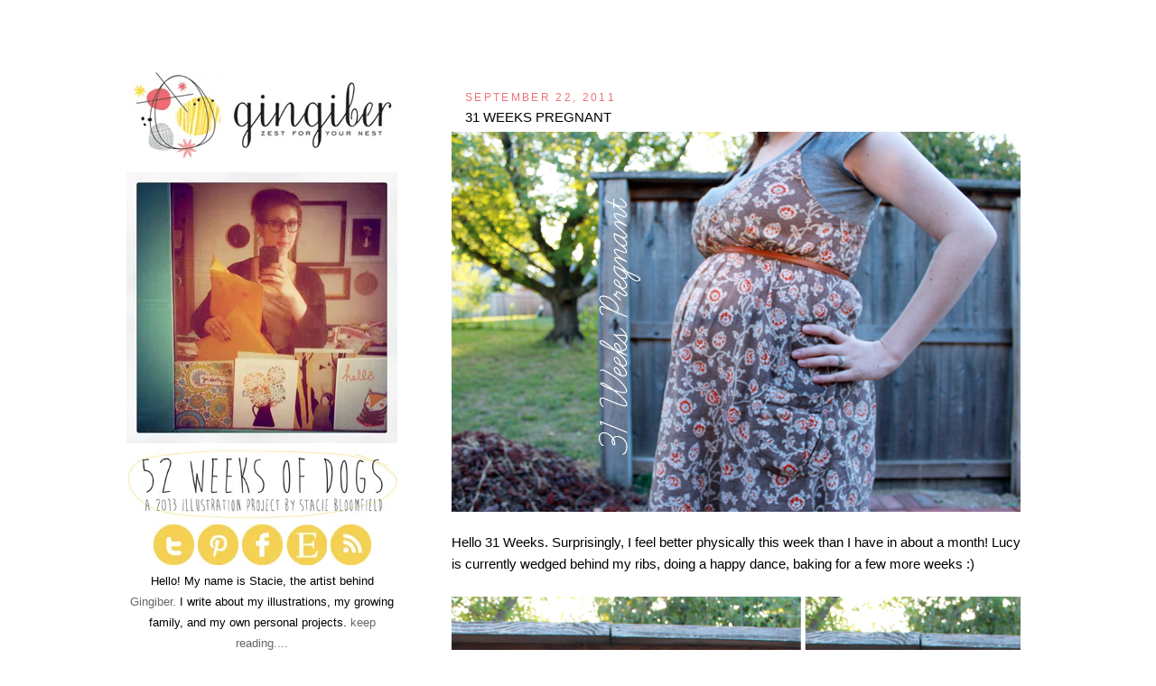

--- FILE ---
content_type: text/html; charset=UTF-8
request_url: http://www.gingibersnap.com/2011/09/31-weeks-pregnant.html
body_size: 10493
content:
<!DOCTYPE html>
<html dir='ltr' xmlns='http://www.w3.org/1999/xhtml' xmlns:b='http://www.google.com/2005/gml/b' xmlns:data='http://www.google.com/2005/gml/data' xmlns:expr='http://www.google.com/2005/gml/expr'>
<head>
<link href='https://www.blogger.com/static/v1/widgets/2944754296-widget_css_bundle.css' rel='stylesheet' type='text/css'/>
<meta content='text/html; charset=UTF-8' http-equiv='Content-Type'/>
<meta content='blogger' name='generator'/>
<link href='http://www.gingibersnap.com/favicon.ico' rel='icon' type='image/x-icon'/>
<link href='http://www.gingibersnap.com/2011/09/31-weeks-pregnant.html' rel='canonical'/>
<link rel="alternate" type="application/atom+xml" title="Gingiber - Atom" href="http://www.gingibersnap.com/feeds/posts/default" />
<link rel="alternate" type="application/rss+xml" title="Gingiber - RSS" href="http://www.gingibersnap.com/feeds/posts/default?alt=rss" />
<link rel="service.post" type="application/atom+xml" title="Gingiber - Atom" href="https://www.blogger.com/feeds/3932428515341565070/posts/default" />

<link rel="alternate" type="application/atom+xml" title="Gingiber - Atom" href="http://www.gingibersnap.com/feeds/1864981076029301349/comments/default" />
<!--Can't find substitution for tag [blog.ieCssRetrofitLinks]-->
<link href='https://blogger.googleusercontent.com/img/b/R29vZ2xl/AVvXsEg7OzmQQVXkptJX5LhD2_F0DefZIzI9Dbo2iBKCHSUUZTqp45Iq1jlSseOfFIjL5ezNDmnuLwOJAwFVcd-Mvek3FNwiJKyedlx_ixHSR6jJHQ9SSLL9C-Hs6PWqjVJqlwhc2d_xCCpz632H/s1600/IMG_6753ee.jpg' rel='image_src'/>
<meta content='http://www.gingibersnap.com/2011/09/31-weeks-pregnant.html' property='og:url'/>
<meta content='31 Weeks Pregnant' property='og:title'/>
<meta content=' Hello 31 Weeks. Surprisingly, I feel better physically this week than I have in about a month! Lucy is currently wedged behind my ribs, doi...' property='og:description'/>
<meta content='https://blogger.googleusercontent.com/img/b/R29vZ2xl/AVvXsEg7OzmQQVXkptJX5LhD2_F0DefZIzI9Dbo2iBKCHSUUZTqp45Iq1jlSseOfFIjL5ezNDmnuLwOJAwFVcd-Mvek3FNwiJKyedlx_ixHSR6jJHQ9SSLL9C-Hs6PWqjVJqlwhc2d_xCCpz632H/w1200-h630-p-k-no-nu/IMG_6753ee.jpg' property='og:image'/>
<title>Gingiber: 31 Weeks Pregnant</title>
<link href='http://i1046.photobucket.com/albums/b463/gingibersnap/fAVICON.jpg' rel='shortcut icon' type='image/x-icon'/>
<style id='page-skin-1' type='text/css'><!--
/*
-----------------------------------------------
Blogger Template Style
Name:     Minima
Designer: Douglas Bowman
URL:      www.stopdesign.com
Date:     26 Feb 2004
Updated by: Blogger Team
----------------------------------------------- */
/* Variable definitions
====================
<Variable name="bgcolor" description="Page Background Color"
type="color" default="#fff">
<Variable name="textcolor" description="Text Color"
type="color" default="#333">
<Variable name="linkcolor" description="Link Color"
type="color" default="#58a">
<Variable name="pagetitlecolor" description="Blog Title Color"
type="color" default="#666">
<Variable name="descriptioncolor" description="Blog Description Color"
type="color" default="#999">
<Variable name="titlecolor" description="Post Title Color"
type="color" default="#c60">
<Variable name="bordercolor" description="Border Color"
type="color" default="#ccc">
<Variable name="sidebarcolor" description="Sidebar Title Color"
type="color" default="#999">
<Variable name="sidebartextcolor" description="Sidebar Text Color"
type="color" default="#666">
<Variable name="visitedlinkcolor" description="Visited Link Color"
type="color" default="#999">
<Variable name="bodyfont" description="Text Font"
type="font" default="normal normal 100% Georgia, Serif">
<Variable name="headerfont" description="Sidebar Title Font"
type="font"
default="normal normal 78% 'Trebuchet MS',Trebuchet,Arial,Verdana,Sans-serif">
<Variable name="pagetitlefont" description="Blog Title Font"
type="font"
default="normal normal 200% Georgia, Serif">
<Variable name="descriptionfont" description="Blog Description Font"
type="font"
default="normal normal 78% 'Trebuchet MS', Trebuchet, Arial, Verdana, Sans-serif">
<Variable name="postfooterfont" description="Post Footer Font"
type="font"
default="normal normal 78% 'Trebuchet MS', Trebuchet, Arial, Verdana, Sans-serif">
<Variable name="startSide" description="Side where text starts in blog language"
type="automatic" default="left">
<Variable name="endSide" description="Side where text ends in blog language"
type="automatic" default="right">
*/
/* Use this with templates/template-twocol.html */
body {
background:url() repeat fixed;
margin:0;
color:#000000;
font:x-small Georgia Serif;
font-size/* */:/**/small;
font-size: /**/small;
text-align: center;
}
a:link {
color:#666666;
text-decoration:none;
}
a:visited {
color:#cc6666;
text-decoration:none;
}
a:hover {
color:#000000;
text-decoration:underline;
}
a img {
border-width:0px;
}
/* Header
-----------------------------------------------
*/
#header-wrapper {
width:1200px;
margin:0 auto 10px;
border:0px;
}
#header-inner {
background-position: center;
margin-left: 0 px;
margin-right: 0px;
}
#header {
margin: 10px;
border: 0px solid #cccccc;
text-align: center;
color:#cc0000;
}
#header h1 {
margin:5px 5px 0;
padding:15px 20px .25em;
line-height:1.2em;
text-transform:uppercase;
letter-spacing:.2em;
font: normal normal 200% 'Trebuchet MS', Trebuchet, sans-serif;;
}
#header a {
color:#cc0000;
text-decoration:none;
}
#header a:hover {
color:#cc0000;
}
#header .description {
margin:0px 5px 5px;
padding:0px 20px 15px;
max-width:700px;
text-transform:uppercase;
letter-spacing:.2em;
line-height: 1.4em;
font: normal normal 78% 'Trebuchet MS', Trebuchet, Arial, Verdana, Sans-serif;
color: #940f04;
}
#header img {
margin-left: auto;
margin-right: auto;
}
/* Outer-Wrapper
----------------------------------------------- */
#outer-wrapper {
background:url() repeat-y top center;
width: 1200px;
margin:0 auto;
padding: 0px;
text-align:left;
font: normal normal 15px Verdana, Geneva, sans-serif;;
}
#main-wrapper {
width: 630px;
float: left;
border: 0;
padding: 0px;
margin-top: 10px;
margin-left: 50px;
margin-right: 0px;
background: #FFFFFF;
word-wrap: break-word; /* fix for long text breaking sidebar float in IE */
overflow: hidden;     /* fix for long non-text content breaking IE sidebar float */
}
#sidebar-wrapper {
width: 0px;
padding: 0px;
margin-top: 0px;
margin-left: 0px;
margin-right: 0px;
float: right;
word-wrap: break-word; /* fix for long text breaking sidebar float in IE */
overflow: hidden;      /* fix for long non-text content breaking IE sidebar float */
}
#left-sidebar-wrapper {
width:300px;
padding: 10px;
margin-top: 0px;
margin-left: 90px;
margin-right: 0px;
float: left;
word-wrap: break-word; /* fix for long text breaking sidebar float in IE */
overflow: hidden; /* fix for long non-text content breaking IE sidebar float */ }
/* Headings
----------------------------------------------- */
h2 {
margin:1.5em 0 .75em;
font:normal normal 78% Verdana, Geneva, sans-serif;;
line-height: 1.4em;
text-transform:uppercase;
letter-spacing:.2em;
color:#000000;
}
/* Posts
-----------------------------------------------
*/
h2.date-header {
margin:20px 15px 0;
color:#ED7278;
}
.post {
margin:.5em 0 1.5em;
border-bottom:0px dotted #cccccc;
padding-bottom:1.5em;
}
.post h3 {
background: url(); background-repeat:no-repeat;
height:20px;
margin:-5px 15px 0;
padding:0px 0px 4px;
font-size:100%;
font-weight:normal;
line-height:1.4em;
color:#000000;
text-transform:uppercase;
}
.post h3 a, .post h3 a:visited, .post h3 strong {
display:block;
text-decoration:none;
color:#000000;
font-weight:normal;
}
.post h3 strong, .post h3 a:hover {
color:#000000;
}
.post-body {
margin: .25em 0 .75em;
line-height:1.6em;
}
.post-body blockquote {
line-height:1.3em;
}
.post-footer {
margin: .75em 0;
color:#000000;
text-transform:uppercase;
letter-spacing:.1em;
font: normal normal 78% 'Trebuchet MS', Trebuchet, sans-serif;;
line-height: 1.4em;
}
.comment-link {
margin-left:.6em;
}
.post img {
padding:0px;
border:0px solid #cccccc;
}
.post blockquote {
margin:1em 20px;
}
.post blockquote p {
margin:.75em 0;
}
/* Comments
----------------------------------------------- */
#comments h4 {
margin:1em 0;
font-weight: bold;
line-height: 1.4em;
text-transform:uppercase;
letter-spacing:.2em;
color: #000000;
}
#comments-block {
margin:1em 0 1.5em;
line-height:1.6em;
}
#comments-block .comment-author {
margin:.5em 0;
}
#comments-block .comment-body {
margin:.25em 0 0;
}
#comments-block .comment-footer {
margin:-.25em 0 2em;
line-height: 1.4em;
text-transform:uppercase;
letter-spacing:.1em;
}
#comments-block .comment-body p {
margin:0 0 .75em;
}
.deleted-comment {
font-style:italic;
color:gray;
}
#blog-pager-newer-link {
float: left;
}
#blog-pager-older-link {
float: right;
}
#blog-pager {
text-align: center;
}
.feed-links {
clear: both;
line-height: 2.5em;
}
/* Sidebar Content
----------------------------------------------- */
.sidebar {
color: #000000;
line-height: 1.5em;
}
.sidebar ul {
list-style:none;
margin:0px 0px 0px;
padding:0px 0px 0px;
font-size:80%;
}
.sidebar li {
margin:0;
padding-top:0px;
padding-right:0px;
padding-bottom:.25em;
padding-left:15px;
text-indent:-15px;
line-height:1.5em;
}
.sidebar .widget, .main .widget {
border-bottom:0px dotted #cccccc;
margin:0px 0px .25em;
padding:0px 0px .25em;
}
.main .Blog {
border-bottom-width: 0;
}
/* Profile
----------------------------------------------- */
.profile-img {
float: left;
margin-top: 0;
margin-right: 5px;
margin-bottom: 5px;
margin-left: 0;
padding: 4px;
border: 1px solid #cccccc;
}
.profile-data {
margin:0;
text-transform:uppercase;
letter-spacing:.1em;
font: normal normal 78% 'Trebuchet MS', Trebuchet, sans-serif;;
color: #000000;
font-weight: bold;
line-height: 1.6em;
}
.profile-datablock {
margin:.5em 0 .5em;
}
.profile-textblock {
margin: 0.5em 0;
line-height: 1.6em;
}
.profile-link {
font: normal normal 78% 'Trebuchet MS', Trebuchet, sans-serif;;
text-transform: uppercase;
letter-spacing: .1em;
}
/* Footer
----------------------------------------------- */
#footer {
width:660px;
clear:both;
margin:0 auto;
padding-top:15px;
line-height: 1.6em;
text-transform:uppercase;
letter-spacing:.1em;
text-align: center;
}
/* Navigation tabs start */
a.navitabs, a.navitabs:link, a.navitabs:visited {display:block; width:150px; height:25px; background:#ffffff; border:0px solid black; margin-top:2px; text-align:center; text-decoration:none; font-family:verdana, arial, sans-serif; font-size:12px; color:black; line-height:25px; overflow:hidden; float:left;}
a.navitabs:hover {color:white; background:olive;}
#navibar {width:0px; margin-left: 0px;}
/* Navigation tabs end */
#navbar-iframe { height:0px; visibility:hidden; display:none; }
--></style>
<script type='text/javascript'>

  var _gaq = _gaq || [];
  _gaq.push(['_setAccount', 'UA-11774383-1']);
  _gaq.push(['_trackPageview']);

  (function() {
    var ga = document.createElement('script'); ga.type = 'text/javascript'; ga.async = true;
    ga.src = ('https:' == document.location.protocol ? 'https://ssl' : 'http://www') + '.google-analytics.com/ga.js';
    var s = document.getElementsByTagName('script')[0]; s.parentNode.insertBefore(ga, s);
  })();

</script>
<link href='https://www.blogger.com/dyn-css/authorization.css?targetBlogID=3932428515341565070&amp;zx=8a5ac469-ea50-4d0d-9746-e92eeb59b7c6' media='none' onload='if(media!=&#39;all&#39;)media=&#39;all&#39;' rel='stylesheet'/><noscript><link href='https://www.blogger.com/dyn-css/authorization.css?targetBlogID=3932428515341565070&amp;zx=8a5ac469-ea50-4d0d-9746-e92eeb59b7c6' rel='stylesheet'/></noscript>
<meta name='google-adsense-platform-account' content='ca-host-pub-1556223355139109'/>
<meta name='google-adsense-platform-domain' content='blogspot.com'/>

</head>
<body>
<div class='navbar section' id='navbar'><div class='widget Navbar' data-version='1' id='Navbar1'><script type="text/javascript">
    function setAttributeOnload(object, attribute, val) {
      if(window.addEventListener) {
        window.addEventListener('load',
          function(){ object[attribute] = val; }, false);
      } else {
        window.attachEvent('onload', function(){ object[attribute] = val; });
      }
    }
  </script>
<div id="navbar-iframe-container"></div>
<script type="text/javascript" src="https://apis.google.com/js/platform.js"></script>
<script type="text/javascript">
      gapi.load("gapi.iframes:gapi.iframes.style.bubble", function() {
        if (gapi.iframes && gapi.iframes.getContext) {
          gapi.iframes.getContext().openChild({
              url: 'https://www.blogger.com/navbar/3932428515341565070?po\x3d1864981076029301349\x26origin\x3dhttp://www.gingibersnap.com',
              where: document.getElementById("navbar-iframe-container"),
              id: "navbar-iframe"
          });
        }
      });
    </script><script type="text/javascript">
(function() {
var script = document.createElement('script');
script.type = 'text/javascript';
script.src = '//pagead2.googlesyndication.com/pagead/js/google_top_exp.js';
var head = document.getElementsByTagName('head')[0];
if (head) {
head.appendChild(script);
}})();
</script>
</div></div>
<div id='outer-wrapper'><div id='wrap2'>
<!-- skip links for text browsers -->
<span id='skiplinks' style='display:none;'>
<a href='#main'>skip to main </a> |
      <a href='#sidebar'>skip to sidebar</a>
</span>
<div id='header-wrapper'>
<div class='header no-items section' id='header'></div>
</div>
<!--Navigation page element starts -->
<div id='navibar-wrapper'>
<div class='navibar_section section' id='navibar_section'><div class='widget Header' data-version='1' id='Header1'>
<div id='header-inner'>
<a href='http://www.gingibersnap.com/' style='display: block'>
<img alt='Gingiber' height='60px; ' id='Header1_headerimg' src='https://blogger.googleusercontent.com/img/b/R29vZ2xl/AVvXsEhl_yIigp6mTh2tv5uzKu5P9CiDRLEz-1AEfFqW2y5lyZoaiH3k3kre_dYsqyMUzQU2k330-0nq3_0QHzn0jVRMcGzwBa-qAQ8qWpEWAZe4yq90ZfpNUEYpPc5anY-gTp9MUlIix9nntS-m/s1600/NOTHINGBANNER.jpg' style='display: block' width='610px; '/>
</a>
</div>
</div></div>
</div>
<div style='clear: both;'></div>
<!--Navigation page element ends -->
<div id='content-wrapper'>
<div id='crosscol-wrapper' style='text-align:center'>
<div class='crosscol no-items section' id='crosscol'></div>
</div>
<div id='left-sidebar-wrapper'>
<div class='sidebar section' id='left-sidebar'><div class='widget HTML' data-version='1' id='HTML1'>
<div class='widget-content'>
<a href=""><img src="http://i1046.photobucket.com/albums/b463/gingibersnap/300BlogBanner.jpg" /></a>
</div>
<div class='clear'></div>
</div><div class='widget HTML' data-version='1' id='HTML8'>
<div class='widget-content'>
<a href="http://www.etsy.com/blog/en/2011/featured-seller-gingiber/"><img src="http://i1046.photobucket.com/albums/b463/gingibersnap/614cdec683fa11e18bb812313804a181_7.jpg" /></a>

<a href="http://www.52weeksofdogs.com"><img src="http://i1046.photobucket.com/albums/b463/gingibersnap/52WeeksdofDogsButton2.png" /></a>

<center><a href="http://www.twitter.com/shopgingiber"><img src="http://i1046.photobucket.com/albums/b463/gingibersnap/Twitter-2.png" /></a>

<a href="http://pinterest.com/gingiber/pins/"><img src="http://i1046.photobucket.com/albums/b463/gingibersnap/Pinterest.png" /></a>

<a href="https://www.facebook.com/pages/Shop-Gingiber/93997671919"><img src="http://i1046.photobucket.com/albums/b463/gingibersnap/Facebook-1.png" /></a>

<a href="http://www.gingiber.etsy.com"><img src="http://i1046.photobucket.com/albums/b463/gingibersnap/EtsyButton-1.png" /></a>



<a href="http://feeds.feedburner.com/Gingibersnap"><img src="http://i1046.photobucket.com/albums/b463/gingibersnap/RSS.png" /></a></center>

<center><small>Hello! My name is Stacie, the artist behind <a href="http://www.gingiber.etsy.com">Gingiber.</a> I write about my illustrations, my growing family, and my own personal projects.<a href="http://www.gingibersnap.com/p/about_01.html"> keep reading....</a></small></center>
</div>
<div class='clear'></div>
</div><div class='widget HTML' data-version='1' id='HTML10'>
<div class='widget-content'>
<center><a href="http://www.gingiber.etsy.com"><img src="http://i1046.photobucket.com/albums/b463/gingibersnap/SHOP-1.png" /></a>

<a href="http://www.gingibersnap.com/p/press.html"><img src="http://i1046.photobucket.com/albums/b463/gingibersnap/PressButton-2.png" /></a>

<a href="http://www.gingibersnap.com/p/where-to-purchase-gingiber-products.html"><img src="http://i1046.photobucket.com/albums/b463/gingibersnap/StockList-2.png" /></a>

<a href="http://www.gingibersnap.com/p/about-stacie.html"><img src="http://i1046.photobucket.com/albums/b463/gingibersnap/ABOUT-1.png" /></a>

<a href="http://www.gingibersnap.com/p/contact_01.html"><img src="http://i1046.photobucket.com/albums/b463/gingibersnap/CONTACT-1.png" /></a>

<a href="http://eepurl.com/noLwz"><img src="http://i1046.photobucket.com/albums/b463/gingibersnap/PressButton-1.png" /></a>

<center><div id="mc_embed_signup">
<form action="http://etsy.us5.list-manage.com/subscribe/post?u=8f3e3a1b9381c37af09aef907&amp;id=d9b34bb793" method="post" id="mc-embedded-subscribe-form" name="mc-embedded-subscribe-form" class="validate" target="_blank">
	<label for="mce-EMAIL"></label>
	<input type="email" value="" name="EMAIL" class="email" id="mce-EMAIL" placeholder="email address" required />
	<div class="clear"><input type="submit" value="Subscribe" name="subscribe" id="mc-embedded-subscribe" class="button" /></div>
</form>
</div><center/>

<!--End mc_embed_signup--></center></center></center>
</div>
<div class='clear'></div>
</div><div class='widget HTML' data-version='1' id='HTML12'>
<div class='widget-content'>
<a href="http://www.gingibersnap.com/search/label/DIY"><img src="http://i1046.photobucket.com/albums/b463/gingibersnap/HOMEPROJECTS.png" /></a>

<a href="http://www.gingibersnap.com/p/gingibers-reading-list.html"><img src="http://i1046.photobucket.com/albums/b463/gingibersnap/READING-LIST.png" /></a>

<a href=""><img src="http://i1046.photobucket.com/albums/b463/gingibersnap/ARCHIVE.png" /></a>
</div>
<div class='clear'></div>
</div><div class='widget BlogArchive' data-version='1' id='BlogArchive1'>
<div class='widget-content'>
<div id='ArchiveList'>
<div id='BlogArchive1_ArchiveList'>
<ul class='hierarchy'>
<li class='archivedate collapsed'>
<a class='toggle' href='javascript:void(0)'>
<span class='zippy'>

        &#9658;&#160;
      
</span>
</a>
<a class='post-count-link' href='http://www.gingibersnap.com/2013/'>
2013
</a>
<span class='post-count' dir='ltr'>(28)</span>
<ul class='hierarchy'>
<li class='archivedate collapsed'>
<a class='toggle' href='javascript:void(0)'>
<span class='zippy'>

        &#9658;&#160;
      
</span>
</a>
<a class='post-count-link' href='http://www.gingibersnap.com/2013/05/'>
May
</a>
<span class='post-count' dir='ltr'>(1)</span>
</li>
</ul>
<ul class='hierarchy'>
<li class='archivedate collapsed'>
<a class='toggle' href='javascript:void(0)'>
<span class='zippy'>

        &#9658;&#160;
      
</span>
</a>
<a class='post-count-link' href='http://www.gingibersnap.com/2013/04/'>
April
</a>
<span class='post-count' dir='ltr'>(3)</span>
</li>
</ul>
<ul class='hierarchy'>
<li class='archivedate collapsed'>
<a class='toggle' href='javascript:void(0)'>
<span class='zippy'>

        &#9658;&#160;
      
</span>
</a>
<a class='post-count-link' href='http://www.gingibersnap.com/2013/03/'>
March
</a>
<span class='post-count' dir='ltr'>(7)</span>
</li>
</ul>
<ul class='hierarchy'>
<li class='archivedate collapsed'>
<a class='toggle' href='javascript:void(0)'>
<span class='zippy'>

        &#9658;&#160;
      
</span>
</a>
<a class='post-count-link' href='http://www.gingibersnap.com/2013/02/'>
February
</a>
<span class='post-count' dir='ltr'>(11)</span>
</li>
</ul>
<ul class='hierarchy'>
<li class='archivedate collapsed'>
<a class='toggle' href='javascript:void(0)'>
<span class='zippy'>

        &#9658;&#160;
      
</span>
</a>
<a class='post-count-link' href='http://www.gingibersnap.com/2013/01/'>
January
</a>
<span class='post-count' dir='ltr'>(6)</span>
</li>
</ul>
</li>
</ul>
<ul class='hierarchy'>
<li class='archivedate collapsed'>
<a class='toggle' href='javascript:void(0)'>
<span class='zippy'>

        &#9658;&#160;
      
</span>
</a>
<a class='post-count-link' href='http://www.gingibersnap.com/2012/'>
2012
</a>
<span class='post-count' dir='ltr'>(96)</span>
<ul class='hierarchy'>
<li class='archivedate collapsed'>
<a class='toggle' href='javascript:void(0)'>
<span class='zippy'>

        &#9658;&#160;
      
</span>
</a>
<a class='post-count-link' href='http://www.gingibersnap.com/2012/12/'>
December
</a>
<span class='post-count' dir='ltr'>(5)</span>
</li>
</ul>
<ul class='hierarchy'>
<li class='archivedate collapsed'>
<a class='toggle' href='javascript:void(0)'>
<span class='zippy'>

        &#9658;&#160;
      
</span>
</a>
<a class='post-count-link' href='http://www.gingibersnap.com/2012/11/'>
November
</a>
<span class='post-count' dir='ltr'>(7)</span>
</li>
</ul>
<ul class='hierarchy'>
<li class='archivedate collapsed'>
<a class='toggle' href='javascript:void(0)'>
<span class='zippy'>

        &#9658;&#160;
      
</span>
</a>
<a class='post-count-link' href='http://www.gingibersnap.com/2012/10/'>
October
</a>
<span class='post-count' dir='ltr'>(11)</span>
</li>
</ul>
<ul class='hierarchy'>
<li class='archivedate collapsed'>
<a class='toggle' href='javascript:void(0)'>
<span class='zippy'>

        &#9658;&#160;
      
</span>
</a>
<a class='post-count-link' href='http://www.gingibersnap.com/2012/09/'>
September
</a>
<span class='post-count' dir='ltr'>(11)</span>
</li>
</ul>
<ul class='hierarchy'>
<li class='archivedate collapsed'>
<a class='toggle' href='javascript:void(0)'>
<span class='zippy'>

        &#9658;&#160;
      
</span>
</a>
<a class='post-count-link' href='http://www.gingibersnap.com/2012/08/'>
August
</a>
<span class='post-count' dir='ltr'>(15)</span>
</li>
</ul>
<ul class='hierarchy'>
<li class='archivedate collapsed'>
<a class='toggle' href='javascript:void(0)'>
<span class='zippy'>

        &#9658;&#160;
      
</span>
</a>
<a class='post-count-link' href='http://www.gingibersnap.com/2012/07/'>
July
</a>
<span class='post-count' dir='ltr'>(9)</span>
</li>
</ul>
<ul class='hierarchy'>
<li class='archivedate collapsed'>
<a class='toggle' href='javascript:void(0)'>
<span class='zippy'>

        &#9658;&#160;
      
</span>
</a>
<a class='post-count-link' href='http://www.gingibersnap.com/2012/06/'>
June
</a>
<span class='post-count' dir='ltr'>(11)</span>
</li>
</ul>
<ul class='hierarchy'>
<li class='archivedate collapsed'>
<a class='toggle' href='javascript:void(0)'>
<span class='zippy'>

        &#9658;&#160;
      
</span>
</a>
<a class='post-count-link' href='http://www.gingibersnap.com/2012/05/'>
May
</a>
<span class='post-count' dir='ltr'>(4)</span>
</li>
</ul>
<ul class='hierarchy'>
<li class='archivedate collapsed'>
<a class='toggle' href='javascript:void(0)'>
<span class='zippy'>

        &#9658;&#160;
      
</span>
</a>
<a class='post-count-link' href='http://www.gingibersnap.com/2012/04/'>
April
</a>
<span class='post-count' dir='ltr'>(5)</span>
</li>
</ul>
<ul class='hierarchy'>
<li class='archivedate collapsed'>
<a class='toggle' href='javascript:void(0)'>
<span class='zippy'>

        &#9658;&#160;
      
</span>
</a>
<a class='post-count-link' href='http://www.gingibersnap.com/2012/03/'>
March
</a>
<span class='post-count' dir='ltr'>(1)</span>
</li>
</ul>
<ul class='hierarchy'>
<li class='archivedate collapsed'>
<a class='toggle' href='javascript:void(0)'>
<span class='zippy'>

        &#9658;&#160;
      
</span>
</a>
<a class='post-count-link' href='http://www.gingibersnap.com/2012/02/'>
February
</a>
<span class='post-count' dir='ltr'>(3)</span>
</li>
</ul>
<ul class='hierarchy'>
<li class='archivedate collapsed'>
<a class='toggle' href='javascript:void(0)'>
<span class='zippy'>

        &#9658;&#160;
      
</span>
</a>
<a class='post-count-link' href='http://www.gingibersnap.com/2012/01/'>
January
</a>
<span class='post-count' dir='ltr'>(14)</span>
</li>
</ul>
</li>
</ul>
<ul class='hierarchy'>
<li class='archivedate expanded'>
<a class='toggle' href='javascript:void(0)'>
<span class='zippy toggle-open'>

        &#9660;&#160;
      
</span>
</a>
<a class='post-count-link' href='http://www.gingibersnap.com/2011/'>
2011
</a>
<span class='post-count' dir='ltr'>(199)</span>
<ul class='hierarchy'>
<li class='archivedate collapsed'>
<a class='toggle' href='javascript:void(0)'>
<span class='zippy'>

        &#9658;&#160;
      
</span>
</a>
<a class='post-count-link' href='http://www.gingibersnap.com/2011/12/'>
December
</a>
<span class='post-count' dir='ltr'>(10)</span>
</li>
</ul>
<ul class='hierarchy'>
<li class='archivedate collapsed'>
<a class='toggle' href='javascript:void(0)'>
<span class='zippy'>

        &#9658;&#160;
      
</span>
</a>
<a class='post-count-link' href='http://www.gingibersnap.com/2011/11/'>
November
</a>
<span class='post-count' dir='ltr'>(16)</span>
</li>
</ul>
<ul class='hierarchy'>
<li class='archivedate collapsed'>
<a class='toggle' href='javascript:void(0)'>
<span class='zippy'>

        &#9658;&#160;
      
</span>
</a>
<a class='post-count-link' href='http://www.gingibersnap.com/2011/10/'>
October
</a>
<span class='post-count' dir='ltr'>(20)</span>
</li>
</ul>
<ul class='hierarchy'>
<li class='archivedate expanded'>
<a class='toggle' href='javascript:void(0)'>
<span class='zippy toggle-open'>

        &#9660;&#160;
      
</span>
</a>
<a class='post-count-link' href='http://www.gingibersnap.com/2011/09/'>
September
</a>
<span class='post-count' dir='ltr'>(19)</span>
<ul class='posts'>
<li><a href='http://www.gingibersnap.com/2011/09/before-reupholstery-project.html'>Before: Reupholstery Project</a></li>
<li><a href='http://www.gingibersnap.com/2011/09/special-pillowcase.html'>A Special Pillowcase</a></li>
<li><a href='http://www.gingibersnap.com/2011/09/pumpkin-spice-latte-cupcakes.html'>Pumpkin Spice Latte Cupcakes</a></li>
<li><a href='http://www.gingibersnap.com/2011/09/now-available-little-foxes-calendar.html'>Now Available: Little Foxes Calendar</a></li>
<li><a href='http://www.gingibersnap.com/2011/09/31-weeks-pregnant.html'>31 Weeks Pregnant</a></li>
<li><a href='http://www.gingibersnap.com/2011/09/pregnancy-craving-pasta-please.html'>Pregnancy Craving: Pasta Please</a></li>
<li><a href='http://www.gingibersnap.com/2011/09/sneak-peek-fox-calendar-2012-so-excited.html'>Sneak Peek: Fox Calendar 2012 (So Excited!)</a></li>
<li><a href='http://www.gingibersnap.com/2011/09/30-weeks-pregnant.html'>30 Weeks Pregnant</a></li>
<li><a href='http://www.gingibersnap.com/2011/09/little-shop-update.html'>Little Shop Update</a></li>
<li><a href='http://www.gingibersnap.com/2011/09/pregnancy-craving-savory-soups.html'>Pregnancy Craving: Savory Soups</a></li>
<li><a href='http://www.gingibersnap.com/2011/09/diy-headboard.html'>DIY Headboard</a></li>
<li><a href='http://www.gingibersnap.com/2011/09/happiness-is-homemade.html'>Happiness is Homemade</a></li>
<li><a href='http://www.gingibersnap.com/2011/09/a-to-z-of-me.html'>The A to Z of Me</a></li>
<li><a href='http://www.gingibersnap.com/2011/09/saturday-blur.html'>Saturday Blur</a></li>
<li><a href='http://www.gingibersnap.com/2011/09/l-is-for.html'>L is For.....</a></li>
<li><a href='http://www.gingibersnap.com/2011/09/business-basics-holiday-prep.html'>Business Basics: Holiday Prep</a></li>
<li><a href='http://www.gingibersnap.com/2011/09/weekend.html'>Weekend</a></li>
<li><a href='http://www.gingibersnap.com/2011/09/pregnancy-craving-maple-anything.html'>Pregnancy Craving: Maple Anything</a></li>
<li><a href='http://www.gingibersnap.com/2011/09/prepping-violet-for-big-sisterhood.html'>Prepping Violet for Big Sisterhood</a></li>
</ul>
</li>
</ul>
<ul class='hierarchy'>
<li class='archivedate collapsed'>
<a class='toggle' href='javascript:void(0)'>
<span class='zippy'>

        &#9658;&#160;
      
</span>
</a>
<a class='post-count-link' href='http://www.gingibersnap.com/2011/08/'>
August
</a>
<span class='post-count' dir='ltr'>(18)</span>
</li>
</ul>
<ul class='hierarchy'>
<li class='archivedate collapsed'>
<a class='toggle' href='javascript:void(0)'>
<span class='zippy'>

        &#9658;&#160;
      
</span>
</a>
<a class='post-count-link' href='http://www.gingibersnap.com/2011/07/'>
July
</a>
<span class='post-count' dir='ltr'>(16)</span>
</li>
</ul>
<ul class='hierarchy'>
<li class='archivedate collapsed'>
<a class='toggle' href='javascript:void(0)'>
<span class='zippy'>

        &#9658;&#160;
      
</span>
</a>
<a class='post-count-link' href='http://www.gingibersnap.com/2011/06/'>
June
</a>
<span class='post-count' dir='ltr'>(17)</span>
</li>
</ul>
<ul class='hierarchy'>
<li class='archivedate collapsed'>
<a class='toggle' href='javascript:void(0)'>
<span class='zippy'>

        &#9658;&#160;
      
</span>
</a>
<a class='post-count-link' href='http://www.gingibersnap.com/2011/05/'>
May
</a>
<span class='post-count' dir='ltr'>(12)</span>
</li>
</ul>
<ul class='hierarchy'>
<li class='archivedate collapsed'>
<a class='toggle' href='javascript:void(0)'>
<span class='zippy'>

        &#9658;&#160;
      
</span>
</a>
<a class='post-count-link' href='http://www.gingibersnap.com/2011/04/'>
April
</a>
<span class='post-count' dir='ltr'>(13)</span>
</li>
</ul>
<ul class='hierarchy'>
<li class='archivedate collapsed'>
<a class='toggle' href='javascript:void(0)'>
<span class='zippy'>

        &#9658;&#160;
      
</span>
</a>
<a class='post-count-link' href='http://www.gingibersnap.com/2011/03/'>
March
</a>
<span class='post-count' dir='ltr'>(16)</span>
</li>
</ul>
<ul class='hierarchy'>
<li class='archivedate collapsed'>
<a class='toggle' href='javascript:void(0)'>
<span class='zippy'>

        &#9658;&#160;
      
</span>
</a>
<a class='post-count-link' href='http://www.gingibersnap.com/2011/02/'>
February
</a>
<span class='post-count' dir='ltr'>(19)</span>
</li>
</ul>
<ul class='hierarchy'>
<li class='archivedate collapsed'>
<a class='toggle' href='javascript:void(0)'>
<span class='zippy'>

        &#9658;&#160;
      
</span>
</a>
<a class='post-count-link' href='http://www.gingibersnap.com/2011/01/'>
January
</a>
<span class='post-count' dir='ltr'>(23)</span>
</li>
</ul>
</li>
</ul>
<ul class='hierarchy'>
<li class='archivedate collapsed'>
<a class='toggle' href='javascript:void(0)'>
<span class='zippy'>

        &#9658;&#160;
      
</span>
</a>
<a class='post-count-link' href='http://www.gingibersnap.com/2010/'>
2010
</a>
<span class='post-count' dir='ltr'>(262)</span>
<ul class='hierarchy'>
<li class='archivedate collapsed'>
<a class='toggle' href='javascript:void(0)'>
<span class='zippy'>

        &#9658;&#160;
      
</span>
</a>
<a class='post-count-link' href='http://www.gingibersnap.com/2010/12/'>
December
</a>
<span class='post-count' dir='ltr'>(22)</span>
</li>
</ul>
<ul class='hierarchy'>
<li class='archivedate collapsed'>
<a class='toggle' href='javascript:void(0)'>
<span class='zippy'>

        &#9658;&#160;
      
</span>
</a>
<a class='post-count-link' href='http://www.gingibersnap.com/2010/11/'>
November
</a>
<span class='post-count' dir='ltr'>(21)</span>
</li>
</ul>
<ul class='hierarchy'>
<li class='archivedate collapsed'>
<a class='toggle' href='javascript:void(0)'>
<span class='zippy'>

        &#9658;&#160;
      
</span>
</a>
<a class='post-count-link' href='http://www.gingibersnap.com/2010/10/'>
October
</a>
<span class='post-count' dir='ltr'>(22)</span>
</li>
</ul>
<ul class='hierarchy'>
<li class='archivedate collapsed'>
<a class='toggle' href='javascript:void(0)'>
<span class='zippy'>

        &#9658;&#160;
      
</span>
</a>
<a class='post-count-link' href='http://www.gingibersnap.com/2010/09/'>
September
</a>
<span class='post-count' dir='ltr'>(21)</span>
</li>
</ul>
<ul class='hierarchy'>
<li class='archivedate collapsed'>
<a class='toggle' href='javascript:void(0)'>
<span class='zippy'>

        &#9658;&#160;
      
</span>
</a>
<a class='post-count-link' href='http://www.gingibersnap.com/2010/08/'>
August
</a>
<span class='post-count' dir='ltr'>(20)</span>
</li>
</ul>
<ul class='hierarchy'>
<li class='archivedate collapsed'>
<a class='toggle' href='javascript:void(0)'>
<span class='zippy'>

        &#9658;&#160;
      
</span>
</a>
<a class='post-count-link' href='http://www.gingibersnap.com/2010/07/'>
July
</a>
<span class='post-count' dir='ltr'>(23)</span>
</li>
</ul>
<ul class='hierarchy'>
<li class='archivedate collapsed'>
<a class='toggle' href='javascript:void(0)'>
<span class='zippy'>

        &#9658;&#160;
      
</span>
</a>
<a class='post-count-link' href='http://www.gingibersnap.com/2010/06/'>
June
</a>
<span class='post-count' dir='ltr'>(23)</span>
</li>
</ul>
<ul class='hierarchy'>
<li class='archivedate collapsed'>
<a class='toggle' href='javascript:void(0)'>
<span class='zippy'>

        &#9658;&#160;
      
</span>
</a>
<a class='post-count-link' href='http://www.gingibersnap.com/2010/05/'>
May
</a>
<span class='post-count' dir='ltr'>(20)</span>
</li>
</ul>
<ul class='hierarchy'>
<li class='archivedate collapsed'>
<a class='toggle' href='javascript:void(0)'>
<span class='zippy'>

        &#9658;&#160;
      
</span>
</a>
<a class='post-count-link' href='http://www.gingibersnap.com/2010/04/'>
April
</a>
<span class='post-count' dir='ltr'>(23)</span>
</li>
</ul>
<ul class='hierarchy'>
<li class='archivedate collapsed'>
<a class='toggle' href='javascript:void(0)'>
<span class='zippy'>

        &#9658;&#160;
      
</span>
</a>
<a class='post-count-link' href='http://www.gingibersnap.com/2010/03/'>
March
</a>
<span class='post-count' dir='ltr'>(24)</span>
</li>
</ul>
<ul class='hierarchy'>
<li class='archivedate collapsed'>
<a class='toggle' href='javascript:void(0)'>
<span class='zippy'>

        &#9658;&#160;
      
</span>
</a>
<a class='post-count-link' href='http://www.gingibersnap.com/2010/02/'>
February
</a>
<span class='post-count' dir='ltr'>(21)</span>
</li>
</ul>
<ul class='hierarchy'>
<li class='archivedate collapsed'>
<a class='toggle' href='javascript:void(0)'>
<span class='zippy'>

        &#9658;&#160;
      
</span>
</a>
<a class='post-count-link' href='http://www.gingibersnap.com/2010/01/'>
January
</a>
<span class='post-count' dir='ltr'>(22)</span>
</li>
</ul>
</li>
</ul>
<ul class='hierarchy'>
<li class='archivedate collapsed'>
<a class='toggle' href='javascript:void(0)'>
<span class='zippy'>

        &#9658;&#160;
      
</span>
</a>
<a class='post-count-link' href='http://www.gingibersnap.com/2009/'>
2009
</a>
<span class='post-count' dir='ltr'>(32)</span>
<ul class='hierarchy'>
<li class='archivedate collapsed'>
<a class='toggle' href='javascript:void(0)'>
<span class='zippy'>

        &#9658;&#160;
      
</span>
</a>
<a class='post-count-link' href='http://www.gingibersnap.com/2009/12/'>
December
</a>
<span class='post-count' dir='ltr'>(23)</span>
</li>
</ul>
<ul class='hierarchy'>
<li class='archivedate collapsed'>
<a class='toggle' href='javascript:void(0)'>
<span class='zippy'>

        &#9658;&#160;
      
</span>
</a>
<a class='post-count-link' href='http://www.gingibersnap.com/2009/11/'>
November
</a>
<span class='post-count' dir='ltr'>(6)</span>
</li>
</ul>
<ul class='hierarchy'>
<li class='archivedate collapsed'>
<a class='toggle' href='javascript:void(0)'>
<span class='zippy'>

        &#9658;&#160;
      
</span>
</a>
<a class='post-count-link' href='http://www.gingibersnap.com/2009/06/'>
June
</a>
<span class='post-count' dir='ltr'>(3)</span>
</li>
</ul>
</li>
</ul>
</div>
</div>
<div class='clear'></div>
</div>
</div><div class='widget HTML' data-version='1' id='HTML13'>
<div class='widget-content'>
<center><a href=""><img src="http://i1046.photobucket.com/albums/b463/gingibersnap/COPYRIGHT-1.png" /></a></center>

<center><small>All work pertaining to "Gingiber" & "GingiberSnap" is under copyright. Copyright 2009-2012 Stacie Bloomfield. All Rights Reserves</small></center>
</div>
<div class='clear'></div>
</div><div class='widget Followers' data-version='1' id='Followers1'>
<div class='widget-content'>
<div id='Followers1-wrapper'>
<div style='margin-right:2px;'>
<div><script type="text/javascript" src="https://apis.google.com/js/platform.js"></script>
<div id="followers-iframe-container"></div>
<script type="text/javascript">
    window.followersIframe = null;
    function followersIframeOpen(url) {
      gapi.load("gapi.iframes", function() {
        if (gapi.iframes && gapi.iframes.getContext) {
          window.followersIframe = gapi.iframes.getContext().openChild({
            url: url,
            where: document.getElementById("followers-iframe-container"),
            messageHandlersFilter: gapi.iframes.CROSS_ORIGIN_IFRAMES_FILTER,
            messageHandlers: {
              '_ready': function(obj) {
                window.followersIframe.getIframeEl().height = obj.height;
              },
              'reset': function() {
                window.followersIframe.close();
                followersIframeOpen("https://www.blogger.com/followers/frame/3932428515341565070?colors\x3dCgt0cmFuc3BhcmVudBILdHJhbnNwYXJlbnQaByMwMDAwMDAiByM2NjY2NjYqByNGRkZGRkYyByMwMDAwMDA6ByMwMDAwMDBCByM2NjY2NjZKByM5NDBmMDRSByM2NjY2NjZaC3RyYW5zcGFyZW50\x26pageSize\x3d21\x26hl\x3den\x26origin\x3dhttp://www.gingibersnap.com");
              },
              'open': function(url) {
                window.followersIframe.close();
                followersIframeOpen(url);
              }
            }
          });
        }
      });
    }
    followersIframeOpen("https://www.blogger.com/followers/frame/3932428515341565070?colors\x3dCgt0cmFuc3BhcmVudBILdHJhbnNwYXJlbnQaByMwMDAwMDAiByM2NjY2NjYqByNGRkZGRkYyByMwMDAwMDA6ByMwMDAwMDBCByM2NjY2NjZKByM5NDBmMDRSByM2NjY2NjZaC3RyYW5zcGFyZW50\x26pageSize\x3d21\x26hl\x3den\x26origin\x3dhttp://www.gingibersnap.com");
  </script></div>
</div>
</div>
<div class='clear'></div>
</div>
</div></div>
</div>
<div id='main-wrapper'>
<div class='main section' id='main'><div class='widget Blog' data-version='1' id='Blog1'>
<div class='blog-posts hfeed'>
<!--Can't find substitution for tag [defaultAdStart]-->

        <div class="date-outer">
      
<h2 class='date-header'><span>September 22, 2011</span></h2>

        <div class="date-posts">
      
<div class='post-outer'>
<div class='post hentry'>
<a name='1864981076029301349'></a>
<h3 class='post-title entry-title'>
<a href='http://www.gingibersnap.com/2011/09/31-weeks-pregnant.html'>31 Weeks Pregnant</a>
</h3>
<div class='post-header-line-1'></div>
<div class='post-body entry-content'>
<div class="separator" style="clear: both; text-align: center;"><a href="https://blogger.googleusercontent.com/img/b/R29vZ2xl/AVvXsEg7OzmQQVXkptJX5LhD2_F0DefZIzI9Dbo2iBKCHSUUZTqp45Iq1jlSseOfFIjL5ezNDmnuLwOJAwFVcd-Mvek3FNwiJKyedlx_ixHSR6jJHQ9SSLL9C-Hs6PWqjVJqlwhc2d_xCCpz632H/s1600/IMG_6753ee.jpg" imageanchor="1" style="clear: left; float: left; margin-bottom: 1em; margin-right: 1em;"><img border="0" src="https://blogger.googleusercontent.com/img/b/R29vZ2xl/AVvXsEg7OzmQQVXkptJX5LhD2_F0DefZIzI9Dbo2iBKCHSUUZTqp45Iq1jlSseOfFIjL5ezNDmnuLwOJAwFVcd-Mvek3FNwiJKyedlx_ixHSR6jJHQ9SSLL9C-Hs6PWqjVJqlwhc2d_xCCpz632H/s1600/IMG_6753ee.jpg" /></a></div><br />
Hello 31 Weeks. Surprisingly, I feel better physically this week than I have in about a month! Lucy is currently wedged behind my ribs, doing a happy dance, baking for a few more weeks :)<br />
<br />
<div class="separator" style="clear: both; text-align: center;"><a href="https://blogger.googleusercontent.com/img/b/R29vZ2xl/AVvXsEj8KfckMpRuSx2kyCHlJhnmMhqaXa62kx8asFx0L5uxCPLV76ELm4hG0Atd81Q6ywwQVRekpLeKE3G2kGmNbsYTgtGud9nIAwMPxoL3akUqPI0I8m4YSGBjI28RTAfWfrpPkbGZnNeYnUfW/s1600/IMG_6761ee.jpg" imageanchor="1" style="clear: left; float: left; margin-bottom: 1em; margin-right: 1em;"><img border="0" src="https://blogger.googleusercontent.com/img/b/R29vZ2xl/AVvXsEj8KfckMpRuSx2kyCHlJhnmMhqaXa62kx8asFx0L5uxCPLV76ELm4hG0Atd81Q6ywwQVRekpLeKE3G2kGmNbsYTgtGud9nIAwMPxoL3akUqPI0I8m4YSGBjI28RTAfWfrpPkbGZnNeYnUfW/s1600/IMG_6761ee.jpg" /></a></div><br />
I Really am happy for the fall weather, because I can still wear some loose dresses and throw on some tights and boots! I've had this dress FOREVER and it seems to grow and shrink along with my body.<br />
<br />
Love you, floral target dress.<br />
<br />
<div class="separator" style="clear: both; text-align: center;"><a href="https://blogger.googleusercontent.com/img/b/R29vZ2xl/AVvXsEgpA0o2eIUct9ZHzTQTxpSJKhmBLoKOlsdtMRtY3xWCdYpHDp9E1B3RC_ZDMOir4UySAyiqYBcZwuPQRoW-M7Lj8hkl7S1P0XTB_XLm4YYR0Ag5P4aewtJGH7DI2CeZy8A4nMUUIKqgYXSD/s1600/IMG_6769e.jpg" imageanchor="1" style="clear: left; float: left; margin-bottom: 1em; margin-right: 1em;"><img border="0" src="https://blogger.googleusercontent.com/img/b/R29vZ2xl/AVvXsEgpA0o2eIUct9ZHzTQTxpSJKhmBLoKOlsdtMRtY3xWCdYpHDp9E1B3RC_ZDMOir4UySAyiqYBcZwuPQRoW-M7Lj8hkl7S1P0XTB_XLm4YYR0Ag5P4aewtJGH7DI2CeZy8A4nMUUIKqgYXSD/s1600/IMG_6769e.jpg" /></a></div><br />
I am trying to be a pensive expectant mom in this photo. I was probably thinking about cloth diapers. That's right. We registered yesterday at a local shop for a stash of cloth diapers, and I am a little intimidated by the sheer prospect of using cloth diapers.<br />
<br />
But, my mom used cloth on me, and lots of my friends do. And it will save tons of money. So wish me luck!<br />
<br />
9 weeks to go!<br />
<br />
Stacie&nbsp;
<div style='clear: both;'></div>
</div>
<div class='post-footer'>
<div class='post-footer-line post-footer-line-1'><span class='post-author vcard'>
</span>
<span class='post-timestamp'>
</span>
<span class='post-comment-link'>
</span>
<span class='post-icons'>
<span class='item-control blog-admin pid-2020704847'>
<a href='https://www.blogger.com/post-edit.g?blogID=3932428515341565070&postID=1864981076029301349&from=pencil' title='Edit Post'>
<img alt='' class='icon-action' height='18' src='https://resources.blogblog.com/img/icon18_edit_allbkg.gif' width='18'/>
</a>
</span>
</span>
<span class='post-backlinks post-comment-link'>
</span>
</div>
<div class='post-footer-line post-footer-line-2'><span class='post-labels'>
Labels:
<a href='http://www.gingibersnap.com/search/label/14%20weeks%20pregnant' rel='tag'>14 weeks pregnant</a>,
<a href='http://www.gingibersnap.com/search/label/31%20weeks%20pregnant' rel='tag'>31 weeks pregnant</a>,
<a href='http://www.gingibersnap.com/search/label/pregnancy' rel='tag'>pregnancy</a>
</span>
</div>
<div class='post-footer-line post-footer-line-3'><span class='post-location'>
</span>
</div>
</div>
</div>
<div class='comments' id='comments'>
<a name='comments'></a>
<div id='backlinks-container'>
<div id='Blog1_backlinks-container'>
</div>
</div>
</div>
</div>

      </div></div>
    
<!--Can't find substitution for tag [adEnd]-->
</div>
<div class='blog-pager' id='blog-pager'>
<span id='blog-pager-newer-link'>
<a class='blog-pager-newer-link' href='http://www.gingibersnap.com/2011/09/now-available-little-foxes-calendar.html' id='Blog1_blog-pager-newer-link' title='Newer Post'>Newer Post</a>
</span>
<span id='blog-pager-older-link'>
<a class='blog-pager-older-link' href='http://www.gingibersnap.com/2011/09/pregnancy-craving-pasta-please.html' id='Blog1_blog-pager-older-link' title='Older Post'>Older Post</a>
</span>
<a class='home-link' href='http://www.gingibersnap.com/'>Home</a>
</div>
<div class='clear'></div>
<div class='post-feeds'>
</div>
</div></div>
</div>
<div id='sidebar-wrapper'>
<div class='sidebar no-items section' id='sidebar'></div>
</div>
<!-- spacer for skins that want sidebar and main to be the same height-->
<div class='clear'>&#160;</div>
</div>
<!-- end content-wrapper -->
<div id='footer-wrapper'>
<div class='footer no-items section' id='footer'></div>
</div>
</div></div>
<!-- end outer-wrapper -->
<!-- Site Meter XHTML Strict 1.0 -->
<script src='http://sm7.sitemeter.com/js/counter.js?site=sm7sunshine' type='text/javascript'>
</script>
<!-- Copyright (c)2009 Site Meter -->

<script type="text/javascript" src="https://www.blogger.com/static/v1/widgets/3845888474-widgets.js"></script>
<script type='text/javascript'>
window['__wavt'] = 'AOuZoY5lV5G-CwGxVWzc9GwKKnUPa5vfWg:1768675259964';_WidgetManager._Init('//www.blogger.com/rearrange?blogID\x3d3932428515341565070','//www.gingibersnap.com/2011/09/31-weeks-pregnant.html','3932428515341565070');
_WidgetManager._SetDataContext([{'name': 'blog', 'data': {'blogId': '3932428515341565070', 'title': 'Gingiber', 'url': 'http://www.gingibersnap.com/2011/09/31-weeks-pregnant.html', 'canonicalUrl': 'http://www.gingibersnap.com/2011/09/31-weeks-pregnant.html', 'homepageUrl': 'http://www.gingibersnap.com/', 'searchUrl': 'http://www.gingibersnap.com/search', 'canonicalHomepageUrl': 'http://www.gingibersnap.com/', 'blogspotFaviconUrl': 'http://www.gingibersnap.com/favicon.ico', 'bloggerUrl': 'https://www.blogger.com', 'hasCustomDomain': true, 'httpsEnabled': false, 'enabledCommentProfileImages': true, 'gPlusViewType': 'FILTERED_POSTMOD', 'adultContent': false, 'analyticsAccountNumber': '', 'encoding': 'UTF-8', 'locale': 'en', 'localeUnderscoreDelimited': 'en', 'languageDirection': 'ltr', 'isPrivate': false, 'isMobile': false, 'isMobileRequest': false, 'mobileClass': '', 'isPrivateBlog': false, 'isDynamicViewsAvailable': true, 'feedLinks': '\x3clink rel\x3d\x22alternate\x22 type\x3d\x22application/atom+xml\x22 title\x3d\x22Gingiber - Atom\x22 href\x3d\x22http://www.gingibersnap.com/feeds/posts/default\x22 /\x3e\n\x3clink rel\x3d\x22alternate\x22 type\x3d\x22application/rss+xml\x22 title\x3d\x22Gingiber - RSS\x22 href\x3d\x22http://www.gingibersnap.com/feeds/posts/default?alt\x3drss\x22 /\x3e\n\x3clink rel\x3d\x22service.post\x22 type\x3d\x22application/atom+xml\x22 title\x3d\x22Gingiber - Atom\x22 href\x3d\x22https://www.blogger.com/feeds/3932428515341565070/posts/default\x22 /\x3e\n\n\x3clink rel\x3d\x22alternate\x22 type\x3d\x22application/atom+xml\x22 title\x3d\x22Gingiber - Atom\x22 href\x3d\x22http://www.gingibersnap.com/feeds/1864981076029301349/comments/default\x22 /\x3e\n', 'meTag': '', 'adsenseHostId': 'ca-host-pub-1556223355139109', 'adsenseHasAds': false, 'adsenseAutoAds': false, 'boqCommentIframeForm': true, 'loginRedirectParam': '', 'view': '', 'dynamicViewsCommentsSrc': '//www.blogblog.com/dynamicviews/4224c15c4e7c9321/js/comments.js', 'dynamicViewsScriptSrc': '//www.blogblog.com/dynamicviews/2dfa401275732ff9', 'plusOneApiSrc': 'https://apis.google.com/js/platform.js', 'disableGComments': true, 'interstitialAccepted': false, 'sharing': {'platforms': [{'name': 'Get link', 'key': 'link', 'shareMessage': 'Get link', 'target': ''}, {'name': 'Facebook', 'key': 'facebook', 'shareMessage': 'Share to Facebook', 'target': 'facebook'}, {'name': 'BlogThis!', 'key': 'blogThis', 'shareMessage': 'BlogThis!', 'target': 'blog'}, {'name': 'X', 'key': 'twitter', 'shareMessage': 'Share to X', 'target': 'twitter'}, {'name': 'Pinterest', 'key': 'pinterest', 'shareMessage': 'Share to Pinterest', 'target': 'pinterest'}, {'name': 'Email', 'key': 'email', 'shareMessage': 'Email', 'target': 'email'}], 'disableGooglePlus': true, 'googlePlusShareButtonWidth': 0, 'googlePlusBootstrap': '\x3cscript type\x3d\x22text/javascript\x22\x3ewindow.___gcfg \x3d {\x27lang\x27: \x27en\x27};\x3c/script\x3e'}, 'hasCustomJumpLinkMessage': false, 'jumpLinkMessage': 'Read more', 'pageType': 'item', 'postId': '1864981076029301349', 'postImageThumbnailUrl': 'https://blogger.googleusercontent.com/img/b/R29vZ2xl/AVvXsEg7OzmQQVXkptJX5LhD2_F0DefZIzI9Dbo2iBKCHSUUZTqp45Iq1jlSseOfFIjL5ezNDmnuLwOJAwFVcd-Mvek3FNwiJKyedlx_ixHSR6jJHQ9SSLL9C-Hs6PWqjVJqlwhc2d_xCCpz632H/s72-c/IMG_6753ee.jpg', 'postImageUrl': 'https://blogger.googleusercontent.com/img/b/R29vZ2xl/AVvXsEg7OzmQQVXkptJX5LhD2_F0DefZIzI9Dbo2iBKCHSUUZTqp45Iq1jlSseOfFIjL5ezNDmnuLwOJAwFVcd-Mvek3FNwiJKyedlx_ixHSR6jJHQ9SSLL9C-Hs6PWqjVJqlwhc2d_xCCpz632H/s1600/IMG_6753ee.jpg', 'pageName': '31 Weeks Pregnant', 'pageTitle': 'Gingiber: 31 Weeks Pregnant'}}, {'name': 'features', 'data': {}}, {'name': 'messages', 'data': {'edit': 'Edit', 'linkCopiedToClipboard': 'Link copied to clipboard!', 'ok': 'Ok', 'postLink': 'Post Link'}}, {'name': 'template', 'data': {'name': 'custom', 'localizedName': 'Custom', 'isResponsive': false, 'isAlternateRendering': false, 'isCustom': true}}, {'name': 'view', 'data': {'classic': {'name': 'classic', 'url': '?view\x3dclassic'}, 'flipcard': {'name': 'flipcard', 'url': '?view\x3dflipcard'}, 'magazine': {'name': 'magazine', 'url': '?view\x3dmagazine'}, 'mosaic': {'name': 'mosaic', 'url': '?view\x3dmosaic'}, 'sidebar': {'name': 'sidebar', 'url': '?view\x3dsidebar'}, 'snapshot': {'name': 'snapshot', 'url': '?view\x3dsnapshot'}, 'timeslide': {'name': 'timeslide', 'url': '?view\x3dtimeslide'}, 'isMobile': false, 'title': '31 Weeks Pregnant', 'description': ' Hello 31 Weeks. Surprisingly, I feel better physically this week than I have in about a month! Lucy is currently wedged behind my ribs, doi...', 'featuredImage': 'https://blogger.googleusercontent.com/img/b/R29vZ2xl/AVvXsEg7OzmQQVXkptJX5LhD2_F0DefZIzI9Dbo2iBKCHSUUZTqp45Iq1jlSseOfFIjL5ezNDmnuLwOJAwFVcd-Mvek3FNwiJKyedlx_ixHSR6jJHQ9SSLL9C-Hs6PWqjVJqlwhc2d_xCCpz632H/s1600/IMG_6753ee.jpg', 'url': 'http://www.gingibersnap.com/2011/09/31-weeks-pregnant.html', 'type': 'item', 'isSingleItem': true, 'isMultipleItems': false, 'isError': false, 'isPage': false, 'isPost': true, 'isHomepage': false, 'isArchive': false, 'isLabelSearch': false, 'postId': 1864981076029301349}}]);
_WidgetManager._RegisterWidget('_NavbarView', new _WidgetInfo('Navbar1', 'navbar', document.getElementById('Navbar1'), {}, 'displayModeFull'));
_WidgetManager._RegisterWidget('_HeaderView', new _WidgetInfo('Header1', 'navibar_section', document.getElementById('Header1'), {}, 'displayModeFull'));
_WidgetManager._RegisterWidget('_HTMLView', new _WidgetInfo('HTML1', 'left-sidebar', document.getElementById('HTML1'), {}, 'displayModeFull'));
_WidgetManager._RegisterWidget('_HTMLView', new _WidgetInfo('HTML8', 'left-sidebar', document.getElementById('HTML8'), {}, 'displayModeFull'));
_WidgetManager._RegisterWidget('_HTMLView', new _WidgetInfo('HTML10', 'left-sidebar', document.getElementById('HTML10'), {}, 'displayModeFull'));
_WidgetManager._RegisterWidget('_HTMLView', new _WidgetInfo('HTML12', 'left-sidebar', document.getElementById('HTML12'), {}, 'displayModeFull'));
_WidgetManager._RegisterWidget('_BlogArchiveView', new _WidgetInfo('BlogArchive1', 'left-sidebar', document.getElementById('BlogArchive1'), {'languageDirection': 'ltr', 'loadingMessage': 'Loading\x26hellip;'}, 'displayModeFull'));
_WidgetManager._RegisterWidget('_HTMLView', new _WidgetInfo('HTML13', 'left-sidebar', document.getElementById('HTML13'), {}, 'displayModeFull'));
_WidgetManager._RegisterWidget('_FollowersView', new _WidgetInfo('Followers1', 'left-sidebar', document.getElementById('Followers1'), {}, 'displayModeFull'));
_WidgetManager._RegisterWidget('_BlogView', new _WidgetInfo('Blog1', 'main', document.getElementById('Blog1'), {'cmtInteractionsEnabled': false, 'lightboxEnabled': true, 'lightboxModuleUrl': 'https://www.blogger.com/static/v1/jsbin/4049919853-lbx.js', 'lightboxCssUrl': 'https://www.blogger.com/static/v1/v-css/828616780-lightbox_bundle.css'}, 'displayModeFull'));
</script>
</body>
</html>